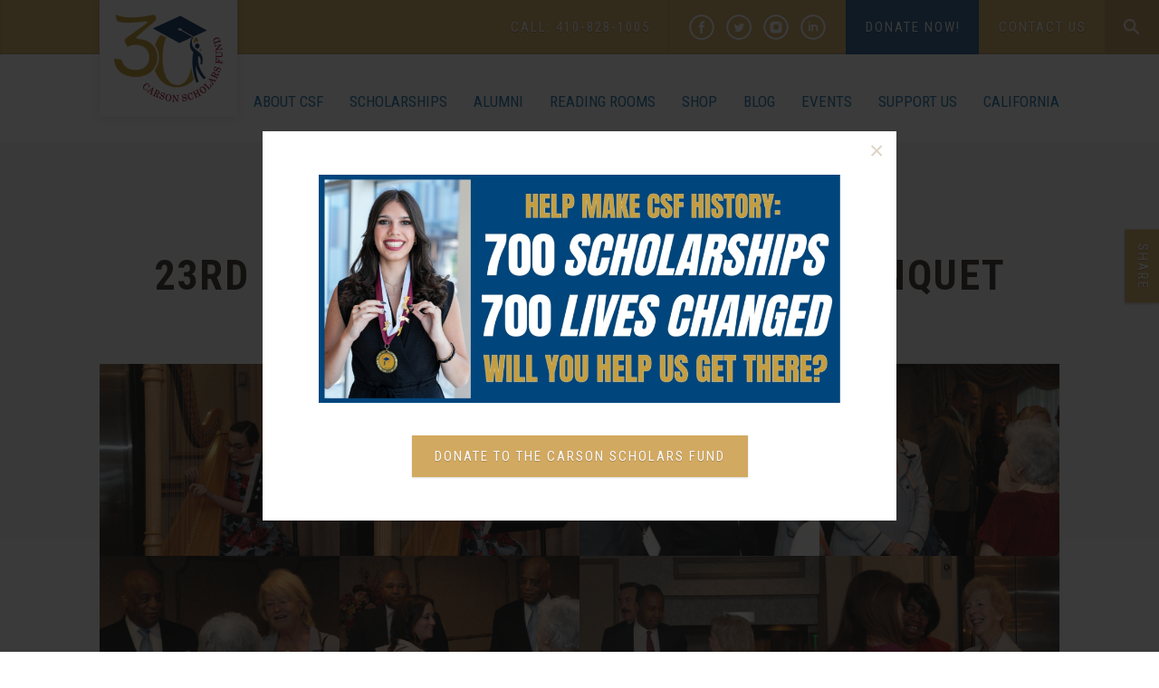

--- FILE ---
content_type: text/html; charset=UTF-8
request_url: https://carsonscholars.org/gallery/2019-maryland-awards-banquet/page/5/
body_size: 16858
content:
<!DOCTYPE html>
<html lang="en-US">
<head>
	<meta charset="UTF-8">
	<meta name="viewport" content="width=device-width, initial-scale=1.0">

	<meta name='robots' content='index, follow, max-image-preview:large, max-snippet:-1, max-video-preview:-1' />

	<!-- This site is optimized with the Yoast SEO Premium plugin v26.8 (Yoast SEO v26.8) - https://yoast.com/product/yoast-seo-premium-wordpress/ -->
	<title>23rd Annual Maryland Awards Banquet - Carson Scholars Fund</title>
	<link rel="canonical" href="https://carsonscholars.org/gallery/2019-maryland-awards-banquet/" />
	<meta property="og:locale" content="en_US" />
	<meta property="og:type" content="article" />
	<meta property="og:title" content="23rd Annual Maryland Awards Banquet" />
	<meta property="og:url" content="https://carsonscholars.org/gallery/2019-maryland-awards-banquet/" />
	<meta property="og:site_name" content="Carson Scholars Fund" />
	<meta property="article:publisher" content="https://www.facebook.com/CarsonScholarsFund/" />
	<meta property="article:modified_time" content="2019-05-07T19:19:47+00:00" />
	<meta property="og:image" content="https://carsonscholars.org/wp-content/uploads/2019/05/Group-1-1-e1560350328341.jpg" />
	<meta property="og:image:width" content="1024" />
	<meta property="og:image:height" content="330" />
	<meta property="og:image:type" content="image/jpeg" />
	<meta name="twitter:card" content="summary_large_image" />
	<meta name="twitter:site" content="@carsonscholars" />
	<script type="application/ld+json" class="yoast-schema-graph">{"@context":"https://schema.org","@graph":[{"@type":"WebPage","@id":"https://carsonscholars.org/gallery/2019-maryland-awards-banquet/","url":"https://carsonscholars.org/gallery/2019-maryland-awards-banquet/","name":"23rd Annual Maryland Awards Banquet - Carson Scholars Fund","isPartOf":{"@id":"https://carsonscholars.org/#website"},"primaryImageOfPage":{"@id":"https://carsonscholars.org/gallery/2019-maryland-awards-banquet/#primaryimage"},"image":{"@id":"https://carsonscholars.org/gallery/2019-maryland-awards-banquet/#primaryimage"},"thumbnailUrl":"https://carsonscholars.org/wp-content/uploads/2019/05/Group-1-1-e1560350328341.jpg","datePublished":"2019-05-07T15:25:07+00:00","dateModified":"2019-05-07T19:19:47+00:00","breadcrumb":{"@id":"https://carsonscholars.org/gallery/2019-maryland-awards-banquet/#breadcrumb"},"inLanguage":"en-US","potentialAction":[{"@type":"ReadAction","target":["https://carsonscholars.org/gallery/2019-maryland-awards-banquet/"]}]},{"@type":"ImageObject","inLanguage":"en-US","@id":"https://carsonscholars.org/gallery/2019-maryland-awards-banquet/#primaryimage","url":"https://carsonscholars.org/wp-content/uploads/2019/05/Group-1-1-e1560350328341.jpg","contentUrl":"https://carsonscholars.org/wp-content/uploads/2019/05/Group-1-1-e1560350328341.jpg","width":1024,"height":330},{"@type":"BreadcrumbList","@id":"https://carsonscholars.org/gallery/2019-maryland-awards-banquet/#breadcrumb","itemListElement":[{"@type":"ListItem","position":1,"name":"Home","item":"https://carsonscholars.org/"},{"@type":"ListItem","position":2,"name":"Galleries"}]},{"@type":"WebSite","@id":"https://carsonscholars.org/#website","url":"https://carsonscholars.org/","name":"Carson Scholars Fund","description":"Discovering Promise... Rewarding Excellence","publisher":{"@id":"https://carsonscholars.org/#organization"},"potentialAction":[{"@type":"SearchAction","target":{"@type":"EntryPoint","urlTemplate":"https://carsonscholars.org/?s={search_term_string}"},"query-input":{"@type":"PropertyValueSpecification","valueRequired":true,"valueName":"search_term_string"}}],"inLanguage":"en-US"},{"@type":"Organization","@id":"https://carsonscholars.org/#organization","name":"Carson Scholars Fund","url":"https://carsonscholars.org/","logo":{"@type":"ImageObject","inLanguage":"en-US","@id":"https://carsonscholars.org/#/schema/logo/image/","url":"https://carsonscholars.org/wp-content/uploads/2016/06/CSF-Logo-Color-HiRes.png","contentUrl":"https://carsonscholars.org/wp-content/uploads/2016/06/CSF-Logo-Color-HiRes.png","width":2000,"height":2469,"caption":"Carson Scholars Fund"},"image":{"@id":"https://carsonscholars.org/#/schema/logo/image/"},"sameAs":["https://www.facebook.com/CarsonScholarsFund/","https://x.com/carsonscholars","https://www.instagram.com/carsonscholarsfund/?hl=en"]}]}</script>
	<!-- / Yoast SEO Premium plugin. -->


<link rel='dns-prefetch' href='//challenges.cloudflare.com' />
<link rel="alternate" type="application/rss+xml" title="Carson Scholars Fund &raquo; Feed" href="https://carsonscholars.org/feed/" />
<link rel="alternate" type="application/rss+xml" title="Carson Scholars Fund &raquo; Comments Feed" href="https://carsonscholars.org/comments/feed/" />
<link rel="alternate" title="oEmbed (JSON)" type="application/json+oembed" href="https://carsonscholars.org/wp-json/oembed/1.0/embed?url=https%3A%2F%2Fcarsonscholars.org%2Fgallery%2F2019-maryland-awards-banquet%2F" />
<link rel="alternate" title="oEmbed (XML)" type="text/xml+oembed" href="https://carsonscholars.org/wp-json/oembed/1.0/embed?url=https%3A%2F%2Fcarsonscholars.org%2Fgallery%2F2019-maryland-awards-banquet%2F&#038;format=xml" />
<style id='wp-img-auto-sizes-contain-inline-css' type='text/css'>
img:is([sizes=auto i],[sizes^="auto," i]){contain-intrinsic-size:3000px 1500px}
/*# sourceURL=wp-img-auto-sizes-contain-inline-css */
</style>
<link rel='stylesheet' id='wc-authorize-net-cim-credit-card-checkout-block-css' href='https://carsonscholars.org/wp-content/plugins/woocommerce-gateway-authorize-net-cim/assets/css/blocks/wc-authorize-net-cim-checkout-block.css?ver=3.10.14' type='text/css' media='all' />
<link rel='stylesheet' id='wc-authorize-net-cim-echeck-checkout-block-css' href='https://carsonscholars.org/wp-content/plugins/woocommerce-gateway-authorize-net-cim/assets/css/blocks/wc-authorize-net-cim-checkout-block.css?ver=3.10.14' type='text/css' media='all' />
<style id='wp-emoji-styles-inline-css' type='text/css'>

	img.wp-smiley, img.emoji {
		display: inline !important;
		border: none !important;
		box-shadow: none !important;
		height: 1em !important;
		width: 1em !important;
		margin: 0 0.07em !important;
		vertical-align: -0.1em !important;
		background: none !important;
		padding: 0 !important;
	}
/*# sourceURL=wp-emoji-styles-inline-css */
</style>
<style id='wp-block-library-inline-css' type='text/css'>
:root{--wp-block-synced-color:#7a00df;--wp-block-synced-color--rgb:122,0,223;--wp-bound-block-color:var(--wp-block-synced-color);--wp-editor-canvas-background:#ddd;--wp-admin-theme-color:#007cba;--wp-admin-theme-color--rgb:0,124,186;--wp-admin-theme-color-darker-10:#006ba1;--wp-admin-theme-color-darker-10--rgb:0,107,160.5;--wp-admin-theme-color-darker-20:#005a87;--wp-admin-theme-color-darker-20--rgb:0,90,135;--wp-admin-border-width-focus:2px}@media (min-resolution:192dpi){:root{--wp-admin-border-width-focus:1.5px}}.wp-element-button{cursor:pointer}:root .has-very-light-gray-background-color{background-color:#eee}:root .has-very-dark-gray-background-color{background-color:#313131}:root .has-very-light-gray-color{color:#eee}:root .has-very-dark-gray-color{color:#313131}:root .has-vivid-green-cyan-to-vivid-cyan-blue-gradient-background{background:linear-gradient(135deg,#00d084,#0693e3)}:root .has-purple-crush-gradient-background{background:linear-gradient(135deg,#34e2e4,#4721fb 50%,#ab1dfe)}:root .has-hazy-dawn-gradient-background{background:linear-gradient(135deg,#faaca8,#dad0ec)}:root .has-subdued-olive-gradient-background{background:linear-gradient(135deg,#fafae1,#67a671)}:root .has-atomic-cream-gradient-background{background:linear-gradient(135deg,#fdd79a,#004a59)}:root .has-nightshade-gradient-background{background:linear-gradient(135deg,#330968,#31cdcf)}:root .has-midnight-gradient-background{background:linear-gradient(135deg,#020381,#2874fc)}:root{--wp--preset--font-size--normal:16px;--wp--preset--font-size--huge:42px}.has-regular-font-size{font-size:1em}.has-larger-font-size{font-size:2.625em}.has-normal-font-size{font-size:var(--wp--preset--font-size--normal)}.has-huge-font-size{font-size:var(--wp--preset--font-size--huge)}.has-text-align-center{text-align:center}.has-text-align-left{text-align:left}.has-text-align-right{text-align:right}.has-fit-text{white-space:nowrap!important}#end-resizable-editor-section{display:none}.aligncenter{clear:both}.items-justified-left{justify-content:flex-start}.items-justified-center{justify-content:center}.items-justified-right{justify-content:flex-end}.items-justified-space-between{justify-content:space-between}.screen-reader-text{border:0;clip-path:inset(50%);height:1px;margin:-1px;overflow:hidden;padding:0;position:absolute;width:1px;word-wrap:normal!important}.screen-reader-text:focus{background-color:#ddd;clip-path:none;color:#444;display:block;font-size:1em;height:auto;left:5px;line-height:normal;padding:15px 23px 14px;text-decoration:none;top:5px;width:auto;z-index:100000}html :where(.has-border-color){border-style:solid}html :where([style*=border-top-color]){border-top-style:solid}html :where([style*=border-right-color]){border-right-style:solid}html :where([style*=border-bottom-color]){border-bottom-style:solid}html :where([style*=border-left-color]){border-left-style:solid}html :where([style*=border-width]){border-style:solid}html :where([style*=border-top-width]){border-top-style:solid}html :where([style*=border-right-width]){border-right-style:solid}html :where([style*=border-bottom-width]){border-bottom-style:solid}html :where([style*=border-left-width]){border-left-style:solid}html :where(img[class*=wp-image-]){height:auto;max-width:100%}:where(figure){margin:0 0 1em}html :where(.is-position-sticky){--wp-admin--admin-bar--position-offset:var(--wp-admin--admin-bar--height,0px)}@media screen and (max-width:600px){html :where(.is-position-sticky){--wp-admin--admin-bar--position-offset:0px}}

/*# sourceURL=wp-block-library-inline-css */
</style><link rel='stylesheet' id='wc-blocks-style-css' href='https://carsonscholars.org/wp-content/plugins/woocommerce/assets/client/blocks/wc-blocks.css?ver=wc-10.4.3' type='text/css' media='all' />
<style id='global-styles-inline-css' type='text/css'>
:root{--wp--preset--aspect-ratio--square: 1;--wp--preset--aspect-ratio--4-3: 4/3;--wp--preset--aspect-ratio--3-4: 3/4;--wp--preset--aspect-ratio--3-2: 3/2;--wp--preset--aspect-ratio--2-3: 2/3;--wp--preset--aspect-ratio--16-9: 16/9;--wp--preset--aspect-ratio--9-16: 9/16;--wp--preset--color--black: #000000;--wp--preset--color--cyan-bluish-gray: #abb8c3;--wp--preset--color--white: #ffffff;--wp--preset--color--pale-pink: #f78da7;--wp--preset--color--vivid-red: #cf2e2e;--wp--preset--color--luminous-vivid-orange: #ff6900;--wp--preset--color--luminous-vivid-amber: #fcb900;--wp--preset--color--light-green-cyan: #7bdcb5;--wp--preset--color--vivid-green-cyan: #00d084;--wp--preset--color--pale-cyan-blue: #8ed1fc;--wp--preset--color--vivid-cyan-blue: #0693e3;--wp--preset--color--vivid-purple: #9b51e0;--wp--preset--gradient--vivid-cyan-blue-to-vivid-purple: linear-gradient(135deg,rgb(6,147,227) 0%,rgb(155,81,224) 100%);--wp--preset--gradient--light-green-cyan-to-vivid-green-cyan: linear-gradient(135deg,rgb(122,220,180) 0%,rgb(0,208,130) 100%);--wp--preset--gradient--luminous-vivid-amber-to-luminous-vivid-orange: linear-gradient(135deg,rgb(252,185,0) 0%,rgb(255,105,0) 100%);--wp--preset--gradient--luminous-vivid-orange-to-vivid-red: linear-gradient(135deg,rgb(255,105,0) 0%,rgb(207,46,46) 100%);--wp--preset--gradient--very-light-gray-to-cyan-bluish-gray: linear-gradient(135deg,rgb(238,238,238) 0%,rgb(169,184,195) 100%);--wp--preset--gradient--cool-to-warm-spectrum: linear-gradient(135deg,rgb(74,234,220) 0%,rgb(151,120,209) 20%,rgb(207,42,186) 40%,rgb(238,44,130) 60%,rgb(251,105,98) 80%,rgb(254,248,76) 100%);--wp--preset--gradient--blush-light-purple: linear-gradient(135deg,rgb(255,206,236) 0%,rgb(152,150,240) 100%);--wp--preset--gradient--blush-bordeaux: linear-gradient(135deg,rgb(254,205,165) 0%,rgb(254,45,45) 50%,rgb(107,0,62) 100%);--wp--preset--gradient--luminous-dusk: linear-gradient(135deg,rgb(255,203,112) 0%,rgb(199,81,192) 50%,rgb(65,88,208) 100%);--wp--preset--gradient--pale-ocean: linear-gradient(135deg,rgb(255,245,203) 0%,rgb(182,227,212) 50%,rgb(51,167,181) 100%);--wp--preset--gradient--electric-grass: linear-gradient(135deg,rgb(202,248,128) 0%,rgb(113,206,126) 100%);--wp--preset--gradient--midnight: linear-gradient(135deg,rgb(2,3,129) 0%,rgb(40,116,252) 100%);--wp--preset--font-size--small: 13px;--wp--preset--font-size--medium: 20px;--wp--preset--font-size--large: 36px;--wp--preset--font-size--x-large: 42px;--wp--preset--spacing--20: 0.44rem;--wp--preset--spacing--30: 0.67rem;--wp--preset--spacing--40: 1rem;--wp--preset--spacing--50: 1.5rem;--wp--preset--spacing--60: 2.25rem;--wp--preset--spacing--70: 3.38rem;--wp--preset--spacing--80: 5.06rem;--wp--preset--shadow--natural: 6px 6px 9px rgba(0, 0, 0, 0.2);--wp--preset--shadow--deep: 12px 12px 50px rgba(0, 0, 0, 0.4);--wp--preset--shadow--sharp: 6px 6px 0px rgba(0, 0, 0, 0.2);--wp--preset--shadow--outlined: 6px 6px 0px -3px rgb(255, 255, 255), 6px 6px rgb(0, 0, 0);--wp--preset--shadow--crisp: 6px 6px 0px rgb(0, 0, 0);}:where(.is-layout-flex){gap: 0.5em;}:where(.is-layout-grid){gap: 0.5em;}body .is-layout-flex{display: flex;}.is-layout-flex{flex-wrap: wrap;align-items: center;}.is-layout-flex > :is(*, div){margin: 0;}body .is-layout-grid{display: grid;}.is-layout-grid > :is(*, div){margin: 0;}:where(.wp-block-columns.is-layout-flex){gap: 2em;}:where(.wp-block-columns.is-layout-grid){gap: 2em;}:where(.wp-block-post-template.is-layout-flex){gap: 1.25em;}:where(.wp-block-post-template.is-layout-grid){gap: 1.25em;}.has-black-color{color: var(--wp--preset--color--black) !important;}.has-cyan-bluish-gray-color{color: var(--wp--preset--color--cyan-bluish-gray) !important;}.has-white-color{color: var(--wp--preset--color--white) !important;}.has-pale-pink-color{color: var(--wp--preset--color--pale-pink) !important;}.has-vivid-red-color{color: var(--wp--preset--color--vivid-red) !important;}.has-luminous-vivid-orange-color{color: var(--wp--preset--color--luminous-vivid-orange) !important;}.has-luminous-vivid-amber-color{color: var(--wp--preset--color--luminous-vivid-amber) !important;}.has-light-green-cyan-color{color: var(--wp--preset--color--light-green-cyan) !important;}.has-vivid-green-cyan-color{color: var(--wp--preset--color--vivid-green-cyan) !important;}.has-pale-cyan-blue-color{color: var(--wp--preset--color--pale-cyan-blue) !important;}.has-vivid-cyan-blue-color{color: var(--wp--preset--color--vivid-cyan-blue) !important;}.has-vivid-purple-color{color: var(--wp--preset--color--vivid-purple) !important;}.has-black-background-color{background-color: var(--wp--preset--color--black) !important;}.has-cyan-bluish-gray-background-color{background-color: var(--wp--preset--color--cyan-bluish-gray) !important;}.has-white-background-color{background-color: var(--wp--preset--color--white) !important;}.has-pale-pink-background-color{background-color: var(--wp--preset--color--pale-pink) !important;}.has-vivid-red-background-color{background-color: var(--wp--preset--color--vivid-red) !important;}.has-luminous-vivid-orange-background-color{background-color: var(--wp--preset--color--luminous-vivid-orange) !important;}.has-luminous-vivid-amber-background-color{background-color: var(--wp--preset--color--luminous-vivid-amber) !important;}.has-light-green-cyan-background-color{background-color: var(--wp--preset--color--light-green-cyan) !important;}.has-vivid-green-cyan-background-color{background-color: var(--wp--preset--color--vivid-green-cyan) !important;}.has-pale-cyan-blue-background-color{background-color: var(--wp--preset--color--pale-cyan-blue) !important;}.has-vivid-cyan-blue-background-color{background-color: var(--wp--preset--color--vivid-cyan-blue) !important;}.has-vivid-purple-background-color{background-color: var(--wp--preset--color--vivid-purple) !important;}.has-black-border-color{border-color: var(--wp--preset--color--black) !important;}.has-cyan-bluish-gray-border-color{border-color: var(--wp--preset--color--cyan-bluish-gray) !important;}.has-white-border-color{border-color: var(--wp--preset--color--white) !important;}.has-pale-pink-border-color{border-color: var(--wp--preset--color--pale-pink) !important;}.has-vivid-red-border-color{border-color: var(--wp--preset--color--vivid-red) !important;}.has-luminous-vivid-orange-border-color{border-color: var(--wp--preset--color--luminous-vivid-orange) !important;}.has-luminous-vivid-amber-border-color{border-color: var(--wp--preset--color--luminous-vivid-amber) !important;}.has-light-green-cyan-border-color{border-color: var(--wp--preset--color--light-green-cyan) !important;}.has-vivid-green-cyan-border-color{border-color: var(--wp--preset--color--vivid-green-cyan) !important;}.has-pale-cyan-blue-border-color{border-color: var(--wp--preset--color--pale-cyan-blue) !important;}.has-vivid-cyan-blue-border-color{border-color: var(--wp--preset--color--vivid-cyan-blue) !important;}.has-vivid-purple-border-color{border-color: var(--wp--preset--color--vivid-purple) !important;}.has-vivid-cyan-blue-to-vivid-purple-gradient-background{background: var(--wp--preset--gradient--vivid-cyan-blue-to-vivid-purple) !important;}.has-light-green-cyan-to-vivid-green-cyan-gradient-background{background: var(--wp--preset--gradient--light-green-cyan-to-vivid-green-cyan) !important;}.has-luminous-vivid-amber-to-luminous-vivid-orange-gradient-background{background: var(--wp--preset--gradient--luminous-vivid-amber-to-luminous-vivid-orange) !important;}.has-luminous-vivid-orange-to-vivid-red-gradient-background{background: var(--wp--preset--gradient--luminous-vivid-orange-to-vivid-red) !important;}.has-very-light-gray-to-cyan-bluish-gray-gradient-background{background: var(--wp--preset--gradient--very-light-gray-to-cyan-bluish-gray) !important;}.has-cool-to-warm-spectrum-gradient-background{background: var(--wp--preset--gradient--cool-to-warm-spectrum) !important;}.has-blush-light-purple-gradient-background{background: var(--wp--preset--gradient--blush-light-purple) !important;}.has-blush-bordeaux-gradient-background{background: var(--wp--preset--gradient--blush-bordeaux) !important;}.has-luminous-dusk-gradient-background{background: var(--wp--preset--gradient--luminous-dusk) !important;}.has-pale-ocean-gradient-background{background: var(--wp--preset--gradient--pale-ocean) !important;}.has-electric-grass-gradient-background{background: var(--wp--preset--gradient--electric-grass) !important;}.has-midnight-gradient-background{background: var(--wp--preset--gradient--midnight) !important;}.has-small-font-size{font-size: var(--wp--preset--font-size--small) !important;}.has-medium-font-size{font-size: var(--wp--preset--font-size--medium) !important;}.has-large-font-size{font-size: var(--wp--preset--font-size--large) !important;}.has-x-large-font-size{font-size: var(--wp--preset--font-size--x-large) !important;}
/*# sourceURL=global-styles-inline-css */
</style>

<style id='classic-theme-styles-inline-css' type='text/css'>
/*! This file is auto-generated */
.wp-block-button__link{color:#fff;background-color:#32373c;border-radius:9999px;box-shadow:none;text-decoration:none;padding:calc(.667em + 2px) calc(1.333em + 2px);font-size:1.125em}.wp-block-file__button{background:#32373c;color:#fff;text-decoration:none}
/*# sourceURL=/wp-includes/css/classic-themes.min.css */
</style>
<link rel='stylesheet' id='contact-form-7-css' href='https://carsonscholars.org/wp-content/plugins/contact-form-7/includes/css/styles.css?ver=6.1.4' type='text/css' media='all' />
<link rel='stylesheet' id='foobox-free-min-css' href='https://carsonscholars.org/wp-content/plugins/foobox-image-lightbox/free/css/foobox.free.min.css?ver=2.7.41' type='text/css' media='all' />
<link rel='stylesheet' id='woocommerce-layout-css' href='https://carsonscholars.org/wp-content/plugins/woocommerce/assets/css/woocommerce-layout.css?ver=10.4.3' type='text/css' media='all' />
<link rel='stylesheet' id='woocommerce-smallscreen-css' href='https://carsonscholars.org/wp-content/plugins/woocommerce/assets/css/woocommerce-smallscreen.css?ver=10.4.3' type='text/css' media='only screen and (max-width: 768px)' />
<link rel='stylesheet' id='woocommerce-general-css' href='https://carsonscholars.org/wp-content/plugins/woocommerce/assets/css/woocommerce.css?ver=10.4.3' type='text/css' media='all' />
<style id='woocommerce-inline-inline-css' type='text/css'>
.woocommerce form .form-row .required { visibility: visible; }
/*# sourceURL=woocommerce-inline-inline-css */
</style>
<link rel='stylesheet' id='wt-woocommerce-gift-cards-css' href='https://carsonscholars.org/wp-content/plugins/wt-gift-cards-woocommerce/public/css/wt-woocommerce-gift-cards-free-public.css?ver=1.2.8' type='text/css' media='all' />
<link rel='stylesheet' id='wt-smart-coupon-for-woo-css' href='https://carsonscholars.org/wp-content/plugins/wt-smart-coupons-for-woocommerce/public/css/wt-smart-coupon-public.css?ver=2.2.7' type='text/css' media='all' />
<link rel='stylesheet' id='csf-style-css' href='https://carsonscholars.org/wp-content/themes/csf/style.css?ver=f1d2221601978e1acdf54167ae829032' type='text/css' media='all' />
<link rel='stylesheet' id='csf-magnific-popup-css' href='https://carsonscholars.org/wp-content/themes/csf/js/magnific-popup/magnific-popup.css?ver=1.0' type='text/css' media='all' />
<link rel='stylesheet' id='csf-dropkick-css' href='https://carsonscholars.org/wp-content/themes/csf/css/dropkick.css?ver=1.0' type='text/css' media='all' />
<link rel='stylesheet' id='csf-colorbox-css' href='https://carsonscholars.org/wp-content/themes/csf/css/colorbox.css?ver=1.0' type='text/css' media='all' />
<link rel='stylesheet' id='csf-bxslider-css' href='https://carsonscholars.org/wp-content/themes/csf/css/jquery.bxslider.css?ver=1.0' type='text/css' media='all' />
<link rel='stylesheet' id='csf-countdown-css' href='https://carsonscholars.org/wp-content/themes/csf/css/jquery.countdown.css?ver=1.0' type='text/css' media='all' />
<link rel='stylesheet' id='csf-normalize-css' href='https://carsonscholars.org/wp-content/themes/csf/css/normalize.css?ver=1.0' type='text/css' media='all' />
<link rel='stylesheet' id='csf-styles-css' href='https://carsonscholars.org/wp-content/themes/csf/css/styles.css?ver=1.18' type='text/css' media='all' />
<link rel='stylesheet' id='csf-wp-css' href='https://carsonscholars.org/wp-content/themes/csf/css/wp.css?ver=1.18' type='text/css' media='all' />
<link rel='stylesheet' id='tec-variables-skeleton-css' href='https://carsonscholars.org/wp-content/plugins/event-tickets/common/build/css/variables-skeleton.css?ver=6.10.2' type='text/css' media='all' />
<link rel='stylesheet' id='tec-variables-full-css' href='https://carsonscholars.org/wp-content/plugins/event-tickets/common/build/css/variables-full.css?ver=6.10.2' type='text/css' media='all' />
<link rel='stylesheet' id='dashicons-css' href='https://carsonscholars.org/wp-includes/css/dashicons.min.css?ver=f1d2221601978e1acdf54167ae829032' type='text/css' media='all' />
<link rel='stylesheet' id='event-tickets-plus-tickets-css-css' href='https://carsonscholars.org/wp-content/plugins/event-tickets-plus/build/css/tickets.css?ver=6.9.1' type='text/css' media='all' />
<link rel='stylesheet' id='tribe-common-skeleton-style-css' href='https://carsonscholars.org/wp-content/plugins/event-tickets/common/build/css/common-skeleton.css?ver=6.10.2' type='text/css' media='all' />
<link rel='stylesheet' id='tribe-common-full-style-css' href='https://carsonscholars.org/wp-content/plugins/event-tickets/common/build/css/common-full.css?ver=6.10.2' type='text/css' media='all' />
<link rel='stylesheet' id='event-tickets-tickets-css-css' href='https://carsonscholars.org/wp-content/plugins/event-tickets/build/css/tickets.css?ver=5.27.4' type='text/css' media='all' />
<link rel='stylesheet' id='event-tickets-tickets-rsvp-css-css' href='https://carsonscholars.org/wp-content/plugins/event-tickets/build/css/rsvp-v1.css?ver=5.27.4' type='text/css' media='all' />
<link rel='stylesheet' id='sv-wc-payment-gateway-payment-form-v5_15_12-css' href='https://carsonscholars.org/wp-content/plugins/woocommerce-gateway-authorize-net-cim/vendor/skyverge/wc-plugin-framework/woocommerce/payment-gateway/assets/css/frontend/sv-wc-payment-gateway-payment-form.min.css?ver=5.15.12' type='text/css' media='all' />
<link rel='stylesheet' id='event-tickets-rsvp-css' href='https://carsonscholars.org/wp-content/plugins/event-tickets/build/css/rsvp.css?ver=5.27.4' type='text/css' media='all' />
<link rel='stylesheet' id='woocommerce-nyp-css' href='https://carsonscholars.org/wp-content/plugins/woocommerce-name-your-price/assets/css/frontend/name-your-price.min.css?ver=3.7.0' type='text/css' media='all' />
<link rel='stylesheet' id='__EPYT__style-css' href='https://carsonscholars.org/wp-content/plugins/youtube-embed-plus/styles/ytprefs.min.css?ver=14.2.4' type='text/css' media='all' />
<style id='__EPYT__style-inline-css' type='text/css'>

                .epyt-gallery-thumb {
                        width: 33.333%;
                }
                
/*# sourceURL=__EPYT__style-inline-css */
</style>
<script type="text/javascript" src="https://carsonscholars.org/wp-includes/js/jquery/jquery.min.js?ver=3.7.1" id="jquery-core-js"></script>
<script type="text/javascript" src="https://carsonscholars.org/wp-includes/js/jquery/jquery-migrate.min.js?ver=3.4.1" id="jquery-migrate-js"></script>
<script type="text/javascript" src="https://carsonscholars.org/wp-content/plugins/woocommerce/assets/js/jquery-blockui/jquery.blockUI.min.js?ver=2.7.0-wc.10.4.3" id="wc-jquery-blockui-js" defer="defer" data-wp-strategy="defer"></script>
<script type="text/javascript" id="wc-add-to-cart-js-extra">
/* <![CDATA[ */
var wc_add_to_cart_params = {"ajax_url":"/wp-admin/admin-ajax.php","wc_ajax_url":"/?wc-ajax=%%endpoint%%","i18n_view_cart":"View cart","cart_url":"https://carsonscholars.org/cart/","is_cart":"","cart_redirect_after_add":"no"};
//# sourceURL=wc-add-to-cart-js-extra
/* ]]> */
</script>
<script type="text/javascript" src="https://carsonscholars.org/wp-content/plugins/woocommerce/assets/js/frontend/add-to-cart.min.js?ver=10.4.3" id="wc-add-to-cart-js" defer="defer" data-wp-strategy="defer"></script>
<script type="text/javascript" src="https://carsonscholars.org/wp-content/plugins/woocommerce/assets/js/js-cookie/js.cookie.min.js?ver=2.1.4-wc.10.4.3" id="wc-js-cookie-js" defer="defer" data-wp-strategy="defer"></script>
<script type="text/javascript" id="woocommerce-js-extra">
/* <![CDATA[ */
var woocommerce_params = {"ajax_url":"/wp-admin/admin-ajax.php","wc_ajax_url":"/?wc-ajax=%%endpoint%%","i18n_password_show":"Show password","i18n_password_hide":"Hide password"};
//# sourceURL=woocommerce-js-extra
/* ]]> */
</script>
<script type="text/javascript" src="https://carsonscholars.org/wp-content/plugins/woocommerce/assets/js/frontend/woocommerce.min.js?ver=10.4.3" id="woocommerce-js" defer="defer" data-wp-strategy="defer"></script>
<script type="text/javascript" id="wt-woocommerce-gift-cards-js-extra">
/* <![CDATA[ */
var wt_gc_params = {"ajax_url":"https://carsonscholars.org/wp-admin/admin-ajax.php","nonce":"829ab3c297","msgs":{"is_required":"is required","copied":"Copied!","error":"Error","loading":"Loading...","please_wait":"Please wait...","ajax_error":"An error occurred, please try again."}};
//# sourceURL=wt-woocommerce-gift-cards-js-extra
/* ]]> */
</script>
<script type="text/javascript" src="https://carsonscholars.org/wp-content/plugins/wt-gift-cards-woocommerce/public/js/wt-woocommerce-gift-cards-free-public.js?ver=1.2.8" id="wt-woocommerce-gift-cards-js"></script>
<script type="text/javascript" id="wt-smart-coupon-for-woo-js-extra">
/* <![CDATA[ */
var WTSmartCouponOBJ = {"ajaxurl":"https://carsonscholars.org/wp-admin/admin-ajax.php","wc_ajax_url":"https://carsonscholars.org/?wc-ajax=","nonces":{"public":"af9e3212a4","apply_coupon":"68a3e6362e"},"labels":{"please_wait":"Please wait...","choose_variation":"Please choose a variation","error":"Error !!!"},"shipping_method":[],"payment_method":"","is_cart":""};
//# sourceURL=wt-smart-coupon-for-woo-js-extra
/* ]]> */
</script>
<script type="text/javascript" src="https://carsonscholars.org/wp-content/plugins/wt-smart-coupons-for-woocommerce/public/js/wt-smart-coupon-public.js?ver=2.2.7" id="wt-smart-coupon-for-woo-js"></script>
<script type="text/javascript" id="foobox-free-min-js-before">
/* <![CDATA[ */
/* Run FooBox FREE (v2.7.41) */
var FOOBOX = window.FOOBOX = {
	ready: true,
	disableOthers: false,
	o: {wordpress: { enabled: true }, countMessage:'image %index of %total', captions: { dataTitle: ["captionTitle","title"], dataDesc: ["captionDesc","description"] }, rel: '', excludes:'.fbx-link,.nofoobox,.nolightbox,a[href*="pinterest.com/pin/create/button/"]', affiliate : { enabled: false }},
	selectors: [
		".foogallery-container.foogallery-lightbox-foobox", ".foogallery-container.foogallery-lightbox-foobox-free", ".gallery", ".wp-block-gallery", ".wp-caption", ".wp-block-image", "a:has(img[class*=wp-image-])", ".foobox"
	],
	pre: function( $ ){
		// Custom JavaScript (Pre)
		
	},
	post: function( $ ){
		// Custom JavaScript (Post)
		
		// Custom Captions Code
		
	},
	custom: function( $ ){
		// Custom Extra JS
		
	}
};
//# sourceURL=foobox-free-min-js-before
/* ]]> */
</script>
<script type="text/javascript" src="https://carsonscholars.org/wp-content/plugins/foobox-image-lightbox/free/js/foobox.free.min.js?ver=2.7.41" id="foobox-free-min-js"></script>
<script type="text/javascript" id="__ytprefs__-js-extra">
/* <![CDATA[ */
var _EPYT_ = {"ajaxurl":"https://carsonscholars.org/wp-admin/admin-ajax.php","security":"6e2d1ca60b","gallery_scrolloffset":"20","eppathtoscripts":"https://carsonscholars.org/wp-content/plugins/youtube-embed-plus/scripts/","eppath":"https://carsonscholars.org/wp-content/plugins/youtube-embed-plus/","epresponsiveselector":"[\"iframe.__youtube_prefs__\",\"iframe[src*='youtube.com']\",\"iframe[src*='youtube-nocookie.com']\",\"iframe[data-ep-src*='youtube.com']\",\"iframe[data-ep-src*='youtube-nocookie.com']\",\"iframe[data-ep-gallerysrc*='youtube.com']\"]","epdovol":"1","version":"14.2.4","evselector":"iframe.__youtube_prefs__[src], iframe[src*=\"youtube.com/embed/\"], iframe[src*=\"youtube-nocookie.com/embed/\"]","ajax_compat":"","maxres_facade":"eager","ytapi_load":"light","pause_others":"","stopMobileBuffer":"1","facade_mode":"1","not_live_on_channel":""};
//# sourceURL=__ytprefs__-js-extra
/* ]]> */
</script>
<script type="text/javascript" src="https://carsonscholars.org/wp-content/plugins/youtube-embed-plus/scripts/ytprefs.min.js?ver=14.2.4" id="__ytprefs__-js"></script>
<link rel="https://api.w.org/" href="https://carsonscholars.org/wp-json/" /><link rel="EditURI" type="application/rsd+xml" title="RSD" href="https://carsonscholars.org/xmlrpc.php?rsd" />

<link rel='shortlink' href='https://carsonscholars.org/?p=27112' />
<meta name="et-api-version" content="v1"><meta name="et-api-origin" content="https://carsonscholars.org"><link rel="https://theeventscalendar.com/" href="https://carsonscholars.org/wp-json/tribe/tickets/v1/" />	<noscript><style>.woocommerce-product-gallery{ opacity: 1 !important; }</style></noscript>
	<link rel="icon" href="https://carsonscholars.org/wp-content/uploads/cache/2023/10/cropped-Untitled-design-8/1833202778.png" sizes="32x32" />
<link rel="icon" href="https://carsonscholars.org/wp-content/uploads/cache/2023/10/cropped-Untitled-design-8/3445399471.png" sizes="192x192" />
<link rel="apple-touch-icon" href="https://carsonscholars.org/wp-content/uploads/cache/2023/10/cropped-Untitled-design-8/4226068822.png" />
<meta name="msapplication-TileImage" content="https://carsonscholars.org/wp-content/uploads/cache/2023/10/cropped-Untitled-design-8/3957815998.png" />
		<style type="text/css" id="wp-custom-css">
			define('DISALLOW_FILE_EDIT', false);
		</style>
		
	<!-- Global site tag (gtag.js) - Google Analytics -->
	<script async src="https://www.googletagmanager.com/gtag/js?id=UA-7307425-1"></script>
	<script>
	window.dataLayer = window.dataLayer || [];
	function gtag(){dataLayer.push(arguments);}
	gtag('js', new Date());
	gtag('config', 'UA-7307425-1');
	</script>

	<!--[if lt IE 9]>
		<script src="https://carsonscholars.org/wp-content/themes/csf/js/html5shiv-printshiv.js" media="all"></script>
	<![endif]-->
	<script src="https://carsonscholars.org/wp-content/themes/csf/js/css-browser-selector.js" media="all"></script>

	<link rel="profile" href="http://gmpg.org/xfn/11">
	<link rel="pingback" href="https://carsonscholars.org/xmlrpc.php">
	<link rel="shortcut icon" href="https://carsonscholars.org/wp-content/themes/csf/images/favicon.ico">

	<script src='https://www.google.com/recaptcha/api.js'></script>
</head>

<body class="paged wp-singular csf_gallery-template-default single single-csf_gallery postid-27112 paged-5 single-paged-5 wp-theme-csf theme-csf woocommerce-no-js tribe-no-js tribe-theme-csf">
	<header>
		<div class="container">

			


			<div class="top-header">
				<a href="https://carsonscholars.org/" class="logo"><img src="https://carsonscholars.org/wp-content/themes/csf/images/csf-logo4.png" alt="Carson Scholars Fund"></a>

				<div class="b-menu">
					<a href="#" class="js-menu-button menu-switch tablet-hide desktop-hide">Menu</a>

					<div class="b-quick-search">
						<a href="#" class="js-quick-search-button quick-search-button">Search</a>
					</div>



					


					<ul class="b-top-menu mobile-hide">
													<li><a href="https://carsonscholars.org/donate-to-the-carson-scholars-fund/" class="special-link">DONATE NOW!</a></li>
						
													<li class="tablet-hide"><a href="https://carsonscholars.org/contact-us/">CONTACT US</a></li>
											</ul>

					<ul class="b-social-network mobile-hide">
							<li><a href="https://www.facebook.com/CarsonScholarsFund" target="_blank" rel="noreferrer" class="fb-link">Facebook</a></li>

	<li><a href="https://twitter.com/carsonscholars" target="_blank" rel="noreferrer" class="tw-link">Twitter</a></li>

	<li><a href="https://www.instagram.com/carsonscholarsfund" target="_blank" rel="noreferrer" class="ig-link">Instagram</a></li>

	<li><a href="https://www.linkedin.com/company/2366945?trk=tyah&trkInfo=clickedVertical%3Acompany%2CclickedEntityId%3A2366945%2Cidx%3A1-1-1%2CtarId%3A1443120315853%2Ctas%3Acarson%20scholars" target="_blank" rel="noreferrer" class="in-link">LinkedIn</a></li>
					</ul>



					<!--
					<div class="js-language b-language mobile-hide tablet-hide">
						<a href="#" class="js-language-button title">ENG</a>

						<ul class="js-language-list">
							<li><a href="#">ITA</a></li>
							<li class="active"><a href="#">ENG</a></li>
							<li><a href="#">ABC</a></li>
						</ul>
					</div>
					-->



											<div class="b-quick-contact"><a href="tel:410-828-1005">CALL: 410-828-1005</a></div>
									</div>
			</div>



			<div class="b-quick-search-form js-quick-search-form">
				<form role="search" name="frm-quick-search" method="get" action="https://carsonscholars.org/">
					<input type="text" name="s" value="" placeholder="Enter your search here and hit enter">
					<input type="submit" value="Search">
				</form>
			</div>



			<nav>
				<ul id="menu-primary" class="menu"><li id="menu-item-1178" class="menu-item menu-item-type-custom menu-item-object-custom menu-item-has-children menu-item-1178"><a href="/about-csf/our-impact/">About CSF</a>
<ul class="sub-menu">
	<li id="menu-item-161" class="menu-item menu-item-type-post_type menu-item-object-page menu-item-161"><a href="https://carsonscholars.org/about-csf/our-impact/">Our Impact</a></li>
	<li id="menu-item-757" class="menu-item menu-item-type-post_type menu-item-object-page menu-item-757"><a href="https://carsonscholars.org/our-people/">Our People</a></li>
	<li id="menu-item-821" class="menu-item menu-item-type-post_type menu-item-object-page menu-item-821"><a href="https://carsonscholars.org/about-csf/publications/">Publications</a></li>
	<li id="menu-item-1143" class="menu-item menu-item-type-post_type menu-item-object-page menu-item-1143"><a href="https://carsonscholars.org/about-csf/dr-carson/">Dr. Carson</a></li>
	<li id="menu-item-39" class="menu-item menu-item-type-post_type menu-item-object-page menu-item-39"><a href="https://carsonscholars.org/galleries/">Photo Galleries</a></li>
	<li id="menu-item-2311" class="menu-item menu-item-type-post_type menu-item-object-page menu-item-has-children menu-item-2311"><a href="https://carsonscholars.org/about-csf/media/">Media</a>
	<ul class="sub-menu">
		<li id="menu-item-14723" class="menu-item menu-item-type-post_type menu-item-object-page menu-item-14723"><a href="https://carsonscholars.org/events/awards-banquet-honorees/">Awards Banquet Honorees</a></li>
	</ul>
</li>
	<li id="menu-item-38" class="menu-item menu-item-type-post_type menu-item-object-page menu-item-38"><a href="https://carsonscholars.org/faq/">FAQ</a></li>
	<li id="menu-item-28945" class="menu-item menu-item-type-post_type menu-item-object-page menu-item-28945"><a href="https://carsonscholars.org/careers/">Careers</a></li>
	<li id="menu-item-187" class="menu-item menu-item-type-post_type menu-item-object-page menu-item-has-children menu-item-187"><a href="https://carsonscholars.org/about-csf/chapters/">Chapters</a>
	<ul class="sub-menu">
		<li id="menu-item-188" class="menu-item menu-item-type-post_type menu-item-object-page menu-item-188"><a href="https://carsonscholars.org/about-csf/chapters/maryland/">Maryland</a></li>
		<li id="menu-item-749" class="menu-item menu-item-type-post_type menu-item-object-page menu-item-749"><a href="https://carsonscholars.org/about-csf/chapters/pittsburgh/">Pittsburgh</a></li>
		<li id="menu-item-751" class="menu-item menu-item-type-post_type menu-item-object-page menu-item-751"><a href="https://carsonscholars.org/about-csf/chapters/palm-beach-county/">Palm Beach County/Florida</a></li>
		<li id="menu-item-752" class="menu-item menu-item-type-post_type menu-item-object-page menu-item-752"><a href="https://carsonscholars.org/about-csf/chapters/lee-countyflorida/">Lee County/Florida</a></li>
		<li id="menu-item-1179" class="menu-item menu-item-type-post_type menu-item-object-page menu-item-1179"><a href="https://carsonscholars.org/about-csf/chapters/californiawest-coast/">California/West Coast</a></li>
		<li id="menu-item-1180" class="menu-item menu-item-type-post_type menu-item-object-page menu-item-1180"><a href="https://carsonscholars.org/about-csf/chapters/chattanooga/">Chattanooga</a></li>
	</ul>
</li>
</ul>
</li>
<li id="menu-item-978" class="menu-item menu-item-type-post_type menu-item-object-page menu-item-has-children menu-item-978"><a href="https://carsonscholars.org/scholarships/">Scholarships</a>
<ul class="sub-menu">
	<li id="menu-item-37038" class="menu-item menu-item-type-post_type menu-item-object-page menu-item-37038"><a href="https://carsonscholars.org/the-carson-scholars-fund-scholarship-program/">Our Impact</a></li>
	<li id="menu-item-1177" class="menu-item menu-item-type-custom menu-item-object-custom menu-item-1177"><a href="/scholarships/">About Our Scholarships</a></li>
	<li id="menu-item-1169" class="menu-item menu-item-type-custom menu-item-object-custom menu-item-has-children menu-item-1169"><a href="/scholarships/prospective-scholars/">Program Information</a>
	<ul class="sub-menu">
		<li id="menu-item-1036" class="menu-item menu-item-type-post_type menu-item-object-page menu-item-1036"><a href="https://carsonscholars.org/scholarships/prospective-scholars/">Prospective Scholars</a></li>
		<li id="menu-item-979" class="menu-item menu-item-type-post_type menu-item-object-page menu-item-979"><a href="https://carsonscholars.org/scholarships/current-scholars/">Current Scholars</a></li>
		<li id="menu-item-1005" class="menu-item menu-item-type-post_type menu-item-object-page menu-item-1005"><a href="https://carsonscholars.org/scholarships/educators/">Educators</a></li>
		<li id="menu-item-1034" class="menu-item menu-item-type-post_type menu-item-object-page menu-item-1034"><a href="https://carsonscholars.org/scholarships/supporters/">Supporters</a></li>
		<li id="menu-item-14357" class="menu-item menu-item-type-post_type menu-item-object-page menu-item-14357"><a href="https://carsonscholars.org/scholarships/scholarship-payout-information/">Scholarship Payout Information</a></li>
	</ul>
</li>
	<li id="menu-item-1122" class="menu-item menu-item-type-post_type menu-item-object-page menu-item-1122"><a href="https://carsonscholars.org/scholarships/important-dates-and-deadlines/">Important Dates and Deadlines</a></li>
	<li id="menu-item-833" class="menu-item menu-item-type-post_type menu-item-object-page menu-item-833"><a href="https://carsonscholars.org/scholarships/scholarship-application-request/">Application Information Request</a></li>
</ul>
</li>
<li id="menu-item-45035" class="menu-item menu-item-type-custom menu-item-object-custom menu-item-has-children menu-item-45035"><a href="/scholarships/scholar-alumni/">Alumni</a>
<ul class="sub-menu">
	<li id="menu-item-62081" class="menu-item menu-item-type-post_type menu-item-object-page menu-item-62081"><a href="https://carsonscholars.org/30for30/">30 Years, 30 Scholars</a></li>
	<li id="menu-item-1035" class="menu-item menu-item-type-post_type menu-item-object-page menu-item-1035"><a href="https://carsonscholars.org/scholarships/scholar-alumni/">Scholar Alumni</a></li>
	<li id="menu-item-62007" class="menu-item menu-item-type-post_type menu-item-object-page menu-item-62007"><a href="https://carsonscholars.org/alumni-honor-roll/">Alumni Honor Roll</a></li>
	<li id="menu-item-45033" class="menu-item menu-item-type-post_type menu-item-object-page menu-item-has-children menu-item-45033"><a href="https://carsonscholars.org/hall-of-fame/">Hall of Fame</a>
	<ul class="sub-menu">
		<li id="menu-item-4775" class="menu-item menu-item-type-post_type menu-item-object-page menu-item-4775"><a href="https://carsonscholars.org/scholarships/hall-of-fame-members/">Hall of Fame Members</a></li>
	</ul>
</li>
	<li id="menu-item-43504" class="menu-item menu-item-type-post_type menu-item-object-page menu-item-has-children menu-item-43504"><a href="https://carsonscholars.org/pattersonhbcu/">Patterson HBCU Scholarship</a>
	<ul class="sub-menu">
		<li id="menu-item-60883" class="menu-item menu-item-type-post_type menu-item-object-page menu-item-60883"><a href="https://carsonscholars.org/patterson-hbcu-scholarship-recipients/">Patterson HBCU Scholarship Recipients</a></li>
	</ul>
</li>
</ul>
</li>
<li id="menu-item-1196" class="menu-item menu-item-type-post_type menu-item-object-page menu-item-has-children menu-item-1196"><a href="https://carsonscholars.org/reading-rooms/">Reading Rooms</a>
<ul class="sub-menu">
	<li id="menu-item-28923" class="menu-item menu-item-type-post_type menu-item-object-page menu-item-28923"><a href="https://carsonscholars.org/our-impact/">Our Impact</a></li>
	<li id="menu-item-1199" class="menu-item menu-item-type-custom menu-item-object-custom menu-item-1199"><a href="/reading-rooms">About Our Reading Rooms</a></li>
	<li id="menu-item-10061" class="menu-item menu-item-type-post_type menu-item-object-page menu-item-10061"><a href="https://carsonscholars.org/reading-rooms-openings/building-reading-room/">Building a Reading Room</a></li>
	<li id="menu-item-33419" class="menu-item menu-item-type-post_type menu-item-object-page menu-item-33419"><a href="https://carsonscholars.org/apply-for-a-reading-room/">Apply For a Reading Room</a></li>
	<li id="menu-item-15443" class="menu-item menu-item-type-post_type menu-item-object-page menu-item-15443"><a href="https://carsonscholars.org/reading-rooms/our-locations-2/">Our Locations</a></li>
	<li id="menu-item-44838" class="menu-item menu-item-type-post_type menu-item-object-page menu-item-44838"><a href="https://carsonscholars.org/national-day-of-reading/">National Day of Reading</a></li>
	<li id="menu-item-1200" class="menu-item menu-item-type-post_type menu-item-object-page menu-item-1200"><a href="https://carsonscholars.org/reading-rooms/our-supporters/">Our Supporters</a></li>
</ul>
</li>
<li id="menu-item-1202" class="menu-item menu-item-type-custom menu-item-object-custom menu-item-1202"><a href="/shop">Shop</a></li>
<li id="menu-item-42" class="menu-item menu-item-type-post_type menu-item-object-page current_page_parent menu-item-42"><a href="https://carsonscholars.org/blog/">Blog</a></li>
<li id="menu-item-40" class="menu-item menu-item-type-post_type menu-item-object-page menu-item-40"><a href="https://carsonscholars.org/events/">Events</a></li>
<li id="menu-item-3806" class="menu-item menu-item-type-post_type menu-item-object-page menu-item-has-children menu-item-3806"><a href="https://carsonscholars.org/support-us/">Support Us</a>
<ul class="sub-menu">
	<li id="menu-item-28926" class="menu-item menu-item-type-custom menu-item-object-custom menu-item-28926"><a href="https://carsonscholars.org/product/donation/">Donate Now</a></li>
	<li id="menu-item-3812" class="menu-item menu-item-type-post_type menu-item-object-page menu-item-3812"><a href="https://carsonscholars.org/support-us/volunteer/">Volunteer</a></li>
	<li id="menu-item-3828" class="menu-item menu-item-type-post_type menu-item-object-page menu-item-3828"><a href="https://carsonscholars.org/support-us/bring-the-fund-to-your-area/">Bring the Fund to Your Area</a></li>
	<li id="menu-item-3829" class="menu-item menu-item-type-post_type menu-item-object-page menu-item-3829"><a href="https://carsonscholars.org/support-us/sponsor-a-reading-room/">Sponsor a Reading Room</a></li>
	<li id="menu-item-3830" class="menu-item menu-item-type-post_type menu-item-object-page menu-item-3830"><a href="https://carsonscholars.org/support-us/sponsor-a-scholarship/">Sponsor a Scholarship</a></li>
</ul>
</li>
<li id="menu-item-15041" class="menu-item menu-item-type-post_type menu-item-object-page menu-item-has-children menu-item-15041"><a href="https://carsonscholars.org/california-expansion/">California</a>
<ul class="sub-menu">
	<li id="menu-item-14807" class="menu-item menu-item-type-post_type menu-item-object-page menu-item-14807"><a href="https://carsonscholars.org/support-us/gagon/">The Gagon Legacy</a></li>
</ul>
</li>
</ul>
									<div class="b-donate-mini tablet-hide desktop-hide">
						<a href="https://carsonscholars.org/donate-to-the-carson-scholars-fund/" class="button donate-button">DONATE NOW!</a>
					</div>
				
				<div class="b-social-network-mini tablet-hide desktop-hide">
					<ul class="b-social-network">
							<li><a href="https://www.facebook.com/CarsonScholarsFund" target="_blank" rel="noreferrer" class="fb-link">Facebook</a></li>

	<li><a href="https://twitter.com/carsonscholars" target="_blank" rel="noreferrer" class="tw-link">Twitter</a></li>

	<li><a href="https://www.instagram.com/carsonscholarsfund" target="_blank" rel="noreferrer" class="ig-link">Instagram</a></li>

	<li><a href="https://www.linkedin.com/company/2366945?trk=tyah&trkInfo=clickedVertical%3Acompany%2CclickedEntityId%3A2366945%2Cidx%3A1-1-1%2CtarId%3A1443120315853%2Ctas%3Acarson%20scholars" target="_blank" rel="noreferrer" class="in-link">LinkedIn</a></li>
					</ul>
				</div>
			</nav>
		</div>
	</header>




	<div class="content">
		<div class="section b-inner b-gallery-detail">
			<div class="container">
				<div class="b-head">

											<h4><a href="https://carsonscholars.org/galleries/">View Other Galleries</a></h4>
					
					<h1>23rd Annual Maryland Awards Banquet</h1>
				</div>



				
					
						<ul class="b-photo-list">

							
								<li>
									<a class="js-image-zoom" href="https://carsonscholars.org/wp-content/uploads/cache/2019/05/CSC_5072/1595436185.jpg" title="">
										<img src="https://carsonscholars.org/wp-content/uploads/cache/2019/05/CSC_5072/1451500217.jpg" alt="">
									</a>
								</li>

							
								<li>
									<a class="js-image-zoom" href="https://carsonscholars.org/wp-content/uploads/cache/2019/05/CSC_5073/2477943815.jpg" title="">
										<img src="https://carsonscholars.org/wp-content/uploads/cache/2019/05/CSC_5073/2586714663.jpg" alt="">
									</a>
								</li>

							
								<li>
									<a class="js-image-zoom" href="https://carsonscholars.org/wp-content/uploads/cache/2019/05/CSC_5074/2574738718.jpg" title="">
										<img src="https://carsonscholars.org/wp-content/uploads/cache/2019/05/CSC_5074/2431331134.jpg" alt="">
									</a>
								</li>

							
								<li>
									<a class="js-image-zoom" href="https://carsonscholars.org/wp-content/uploads/cache/2019/05/CSC_5075/1440572800.jpg" title="">
										<img src="https://carsonscholars.org/wp-content/uploads/cache/2019/05/CSC_5075/1547774880.jpg" alt="">
									</a>
								</li>

							
								<li>
									<a class="js-image-zoom" href="https://carsonscholars.org/wp-content/uploads/cache/2019/05/CSC_5076/3679609443.jpg" title="">
										<img src="https://carsonscholars.org/wp-content/uploads/cache/2019/05/CSC_5076/3536727107.jpg" alt="">
									</a>
								</li>

							
								<li>
									<a class="js-image-zoom" href="https://carsonscholars.org/wp-content/uploads/cache/2019/05/CSC_5077/402154237.jpg" title="">
										<img src="https://carsonscholars.org/wp-content/uploads/cache/2019/05/CSC_5077/509881565.jpg" alt="">
									</a>
								</li>

							
								<li>
									<a class="js-image-zoom" href="https://carsonscholars.org/wp-content/uploads/cache/2019/05/CSC_5078/3470291025.jpg" title="">
										<img src="https://carsonscholars.org/wp-content/uploads/cache/2019/05/CSC_5078/3343138417.jpg" alt="">
									</a>
								</li>

							
								<li>
									<a class="js-image-zoom" href="https://carsonscholars.org/wp-content/uploads/cache/2019/05/CSC_5079/41054415.jpg" title="">
										<img src="https://carsonscholars.org/wp-content/uploads/cache/2019/05/CSC_5079/200163055.jpg" alt="">
									</a>
								</li>

							
								<li>
									<a class="js-image-zoom" href="https://carsonscholars.org/wp-content/uploads/cache/2019/05/CSC_5080/3263472693.jpg" title="">
										<img src="https://carsonscholars.org/wp-content/uploads/cache/2019/05/CSC_5080/3407407637.jpg" alt="">
									</a>
								</li>

							
								<li>
									<a class="js-image-zoom" href="https://carsonscholars.org/wp-content/uploads/cache/2019/05/CSC_5082/2158076744.jpg" title="">
										<img src="https://carsonscholars.org/wp-content/uploads/cache/2019/05/CSC_5082/2302537064.jpg" alt="">
									</a>
								</li>

							
								<li>
									<a class="js-image-zoom" href="https://carsonscholars.org/wp-content/uploads/cache/2019/05/CSC_5083/1275831254.jpg" title="">
										<img src="https://carsonscholars.org/wp-content/uploads/cache/2019/05/CSC_5083/1167584758.jpg" alt="">
									</a>
								</li>

							
								<li>
									<a class="js-image-zoom" href="https://carsonscholars.org/wp-content/uploads/cache/2019/05/CSC_5084/1187949263.jpg" title="">
										<img src="https://carsonscholars.org/wp-content/uploads/cache/2019/05/CSC_5084/1330832623.jpg" alt="">
									</a>
								</li>

							
						</ul>

						<div class="b-paging"><a href="https://carsonscholars.org/gallery/2019-maryland-awards-banquet/page/4/" class="prev-page">Previous</a><div class="paging"><a href="https://carsonscholars.org/gallery/2019-maryland-awards-banquet/page/3/" class="mobile-hide">3</a><a href="https://carsonscholars.org/gallery/2019-maryland-awards-banquet/page/4/">4</a><a href="https://carsonscholars.org/gallery/2019-maryland-awards-banquet/page/5/" class="active">5</a><a href="https://carsonscholars.org/gallery/2019-maryland-awards-banquet/page/6/">6</a><a href="https://carsonscholars.org/gallery/2019-maryland-awards-banquet/page/7/" class="mobile-hide">7</a></div><a href="https://carsonscholars.org/gallery/2019-maryland-awards-banquet/page/6/" class="next-page">Next</a></div>
				
			</div>
		</div>
	</div>




	<footer>
		<div class="container">
			<div class="b-col-1">
				<ul id="menu-footer" class="b-footer-menu"><li id="menu-item-3974" class="menu-item menu-item-type-post_type menu-item-object-page menu-item-3974"><a href="https://carsonscholars.org/about-csf/our-impact/">About CSF</a></li>
<li id="menu-item-975" class="menu-item menu-item-type-post_type menu-item-object-page menu-item-975"><a href="https://carsonscholars.org/scholarships/">Scholarships</a></li>
<li id="menu-item-3972" class="menu-item menu-item-type-post_type menu-item-object-page menu-item-3972"><a href="https://carsonscholars.org/reading-rooms/">Reading Rooms</a></li>
<li id="menu-item-49" class="menu-item menu-item-type-post_type menu-item-object-page menu-item-49"><a href="https://carsonscholars.org/faq/">FAQ</a></li>
<li id="menu-item-3973" class="menu-item menu-item-type-post_type menu-item-object-page menu-item-3973"><a href="https://carsonscholars.org/shop/">Shop</a></li>
<li id="menu-item-53" class="menu-item menu-item-type-post_type menu-item-object-page current_page_parent menu-item-53"><a href="https://carsonscholars.org/blog/">Blog</a></li>
<li id="menu-item-51" class="menu-item menu-item-type-post_type menu-item-object-page menu-item-51"><a href="https://carsonscholars.org/events/">Events</a></li>
<li id="menu-item-47" class="menu-item menu-item-type-post_type menu-item-object-page menu-item-47"><a href="https://carsonscholars.org/contact-us/">Contact Us</a></li>
</ul>			</div>



			<div class="b-col-2">

				
									<div class="b-address">
						<address>215 Washington Ave.<br />
Suite 250<br />
Towson, MD 21204<br />
Phone: (410) 828-1005<br />
Fax: (410) 828-1007</address>
					</div>
							</div>



			<div class="b-col-3">
									<div class="b-footer-donate">
						<h4 class="is-white has-top-line">Make a Donation to the Carson Scholars Fund</h4>
						<a href="https://carsonscholars.org/donate-to-the-carson-scholars-fund/" class="button">DONATE NOW</a>
					</div>
							</div>



			<div class="b-col-4">
				<ul class="b-social-network at-footer">
						<li><a href="https://www.facebook.com/CarsonScholarsFund" target="_blank" rel="noreferrer" class="fb-link">Facebook</a></li>

	<li><a href="https://twitter.com/carsonscholars" target="_blank" rel="noreferrer" class="tw-link">Twitter</a></li>

	<li><a href="https://www.instagram.com/carsonscholarsfund" target="_blank" rel="noreferrer" class="ig-link">Instagram</a></li>

	<li><a href="https://www.linkedin.com/company/2366945?trk=tyah&trkInfo=clickedVertical%3Acompany%2CclickedEntityId%3A2366945%2Cidx%3A1-1-1%2CtarId%3A1443120315853%2Ctas%3Acarson%20scholars" target="_blank" rel="noreferrer" class="in-link">LinkedIn</a></li>
				</ul>

				<p class="copyright is-small">&copy; 2026<br>Carson Scholars Fund.<br>All Rights Reserved.<br>Site by August<br>Interactive.</p>
			</div>
		</div>
	</footer>



	<script type="speculationrules">
{"prefetch":[{"source":"document","where":{"and":[{"href_matches":"/*"},{"not":{"href_matches":["/wp-*.php","/wp-admin/*","/wp-content/uploads/*","/wp-content/*","/wp-content/plugins/*","/wp-content/themes/csf/*","/*\\?(.+)"]}},{"not":{"selector_matches":"a[rel~=\"nofollow\"]"}},{"not":{"selector_matches":".no-prefetch, .no-prefetch a"}}]},"eagerness":"conservative"}]}
</script>
		<script>
		( function ( body ) {
			'use strict';
			body.className = body.className.replace( /\btribe-no-js\b/, 'tribe-js' );
		} )( document.body );
		</script>
		<script type="text/javascript">jQuery(function($){		function load_authorize_net_cim_credit_card_payment_form_handler() {
			window.wc_authorize_net_cim_credit_card_payment_form_handler = new WC_Authorize_Net_Payment_Form_Handler( {"plugin_id":"authorize_net_cim","id":"authorize_net_cim_credit_card","id_dasherized":"authorize-net-cim-credit-card","type":"credit-card","csc_required":true,"csc_required_for_tokens":false,"logging_enabled":false,"lightbox_enabled":false,"login_id":"carsonscholars04","client_key":"4q92n4URM6FeEW44P72w7a4fDcEvarVQ8cNU24st9bajCZGeL7Xsp2M6uSD7fS5Y","general_error":"An error occurred, please try again or try an alternate form of payment.","ajax_url":"https:\/\/carsonscholars.org\/wp-admin\/admin-ajax.php","ajax_log_nonce":"8b105e7bdd","enabled_card_types":["visa","mastercard","amex","discover","dinersclub","jcb"]} );window.jQuery( document.body ).trigger( "update_checkout" );		}

		try {

			if ( 'undefined' !== typeof WC_Authorize_Net_Payment_Form_Handler ) {
				load_authorize_net_cim_credit_card_payment_form_handler();
			} else {
				window.jQuery( document.body ).on( 'wc_authorize_net_payment_form_handler_loaded', load_authorize_net_cim_credit_card_payment_form_handler );
			}

		} catch ( err ) {

			
		var errorName    = '',
		    errorMessage = '';

		if ( 'undefined' === typeof err || 0 === err.length || ! err ) {
			errorName    = 'A script error has occurred.';
			errorMessage = 'The script WC_Authorize_Net_Payment_Form_Handler could not be loaded.';
		} else {
			errorName    = 'undefined' !== typeof err.name    ? err.name    : '';
			errorMessage = 'undefined' !== typeof err.message ? err.message : '';
		}

		
		jQuery.post( 'https://carsonscholars.org/wp-admin/admin-ajax.php', {
			action:   'wc_authorize_net_cim_credit_card_payment_form_log_script_event',
			security: '18d425f7e2',
			name:     errorName,
			message:  errorMessage,
		} );

				}
		});</script><script type="text/javascript">jQuery(function($){		function load_authorize_net_cim_echeck_payment_form_handler() {
			window.wc_authorize_net_cim_echeck_payment_form_handler = new WC_Authorize_Net_Payment_Form_Handler( {"plugin_id":"authorize_net_cim","id":"authorize_net_cim_echeck","id_dasherized":"authorize-net-cim-echeck","type":"echeck","csc_required":false,"csc_required_for_tokens":false,"logging_enabled":false,"lightbox_enabled":false,"login_id":"carsonscholars04","client_key":"4q92n4URM6FeEW44P72w7a4fDcEvarVQ8cNU24st9bajCZGeL7Xsp2M6uSD7fS5Y","general_error":"An error occurred, please try again or try an alternate form of payment.","ajax_url":"https:\/\/carsonscholars.org\/wp-admin\/admin-ajax.php","ajax_log_nonce":"b6d315f350"} );window.jQuery( document.body ).trigger( "update_checkout" );		}

		try {

			if ( 'undefined' !== typeof WC_Authorize_Net_Payment_Form_Handler ) {
				load_authorize_net_cim_echeck_payment_form_handler();
			} else {
				window.jQuery( document.body ).on( 'wc_authorize_net_payment_form_handler_loaded', load_authorize_net_cim_echeck_payment_form_handler );
			}

		} catch ( err ) {

			
		var errorName    = '',
		    errorMessage = '';

		if ( 'undefined' === typeof err || 0 === err.length || ! err ) {
			errorName    = 'A script error has occurred.';
			errorMessage = 'The script WC_Authorize_Net_Payment_Form_Handler could not be loaded.';
		} else {
			errorName    = 'undefined' !== typeof err.name    ? err.name    : '';
			errorMessage = 'undefined' !== typeof err.message ? err.message : '';
		}

		
		jQuery.post( 'https://carsonscholars.org/wp-admin/admin-ajax.php', {
			action:   'wc_authorize_net_cim_echeck_payment_form_log_script_event',
			security: '2ee029c04d',
			name:     errorName,
			message:  errorMessage,
		} );

				}
		});</script><script> /* <![CDATA[ */var tribe_l10n_datatables = {"aria":{"sort_ascending":": activate to sort column ascending","sort_descending":": activate to sort column descending"},"length_menu":"Show _MENU_ entries","empty_table":"No data available in table","info":"Showing _START_ to _END_ of _TOTAL_ entries","info_empty":"Showing 0 to 0 of 0 entries","info_filtered":"(filtered from _MAX_ total entries)","zero_records":"No matching records found","search":"Search:","all_selected_text":"All items on this page were selected. ","select_all_link":"Select all pages","clear_selection":"Clear Selection.","pagination":{"all":"All","next":"Next","previous":"Previous"},"select":{"rows":{"0":"","_":": Selected %d rows","1":": Selected 1 row"}},"datepicker":{"dayNames":["Sunday","Monday","Tuesday","Wednesday","Thursday","Friday","Saturday"],"dayNamesShort":["Sun","Mon","Tue","Wed","Thu","Fri","Sat"],"dayNamesMin":["S","M","T","W","T","F","S"],"monthNames":["January","February","March","April","May","June","July","August","September","October","November","December"],"monthNamesShort":["January","February","March","April","May","June","July","August","September","October","November","December"],"monthNamesMin":["Jan","Feb","Mar","Apr","May","Jun","Jul","Aug","Sep","Oct","Nov","Dec"],"nextText":"Next","prevText":"Prev","currentText":"Today","closeText":"Done","today":"Today","clear":"Clear"},"registration_prompt":"There is unsaved attendee information. Are you sure you want to continue?"};/* ]]> */ </script>	<script type='text/javascript'>
		(function () {
			var c = document.body.className;
			c = c.replace(/woocommerce-no-js/, 'woocommerce-js');
			document.body.className = c;
		})();
	</script>
	            <script>
                    setTimeout(function(){
                    // Loop through each div element with the wt class 
                    jQuery(".wbte-gc-product-addtocart-button").each(function () {
                        var product_link = jQuery(this).attr('data-product_link');
                        var product_text = jQuery(this).attr('data-product_text');
                        var product_classes = jQuery(this).attr('class');
                        // Replace the current button with the a tag
                        var wt_button = '<a href="' + product_link + '" class="'+product_classes+'"><span>' + product_text + '</span></a>';
                        jQuery(this).replaceWith(wt_button);

                    });
                    }, 1000);

            </script>
        <script type="text/javascript" src="https://challenges.cloudflare.com/turnstile/v0/api.js" id="cloudflare-turnstile-js" data-wp-strategy="async"></script>
<script type="text/javascript" id="cloudflare-turnstile-js-after">
/* <![CDATA[ */
document.addEventListener( 'wpcf7submit', e => turnstile.reset() );
//# sourceURL=cloudflare-turnstile-js-after
/* ]]> */
</script>
<script type="text/javascript" src="https://carsonscholars.org/wp-content/themes/csf/js/layout-controller.js?ver=1.0" id="csf-layout-controller-js"></script>
<script type="text/javascript" src="https://carsonscholars.org/wp-content/themes/csf/js/dropkick.min.js?ver=1.0" id="csf-dropkick-js"></script>
<script type="text/javascript" src="https://carsonscholars.org/wp-content/themes/csf/js/dropkick.jquery.js?ver=1.0" id="csf-dropkick-jquery-js"></script>
<script type="text/javascript" src="https://carsonscholars.org/wp-content/themes/csf/js/jquery.colorbox.min.js?ver=1.0" id="csf-colorbox-js"></script>
<script type="text/javascript" src="https://carsonscholars.org/wp-content/themes/csf/js/jquery.bxslider.min.js?ver=1.0" id="csf-bxslider-js"></script>
<script type="text/javascript" src="https://carsonscholars.org/wp-content/themes/csf/js/magnific-popup/jquery.magnific-popup.min.js?ver=1.0" id="csf-magnific-popup-js"></script>
<script type="text/javascript" src="https://carsonscholars.org/wp-content/themes/csf/js/jquery.pin.min.js?ver=1.0" id="csf-pin-js"></script>
<script type="text/javascript" src="https://carsonscholars.org/wp-content/themes/csf/js/jquery.plugin.js?ver=1.0" id="csf-jquery-plugin-js"></script>
<script type="text/javascript" src="https://carsonscholars.org/wp-content/themes/csf/js/jquery.countdown.js?ver=1.0" id="csf-countdown-js"></script>
<script type="text/javascript" src="https://carsonscholars.org/wp-content/themes/csf/js/scripts.js?ver=1.10" id="csf-scripts-js"></script>
<script type="text/javascript" src="https://carsonscholars.org/wp-content/plugins/event-tickets/common/build/js/tribe-common.js?ver=9c44e11f3503a33e9540" id="tribe-common-js"></script>
<script type="text/javascript" id="event-tickets-plus-attendees-list-js-js-extra">
/* <![CDATA[ */
var TribeTicketsPlus = {"ajaxurl":"https://carsonscholars.org/wp-admin/admin-ajax.php","save_attendee_info_nonce":"aee772aa2a"};
var tribe_qr = {"generate_qr_nonce":"584480c72f"};
//# sourceURL=event-tickets-plus-attendees-list-js-js-extra
/* ]]> */
</script>
<script type="text/javascript" src="https://carsonscholars.org/wp-content/plugins/event-tickets-plus/build/js/attendees-list.js?ver=da18ab6d556f313b94b5" id="event-tickets-plus-attendees-list-js-js"></script>
<script type="text/javascript" src="https://carsonscholars.org/wp-content/plugins/event-tickets-plus/vendor/jquery.cookie/jquery.cookie.js?ver=6.9.1" id="jquery-cookie-js"></script>
<script type="text/javascript" src="https://carsonscholars.org/wp-content/plugins/event-tickets-plus/vendor/jquery.deparam/jquery.deparam.js?ver=6.9.1" id="jquery-deparam-js"></script>
<script type="text/javascript" src="https://carsonscholars.org/wp-content/plugins/event-tickets-plus/build/js/meta.js?ver=ef8c6dc9b869af5c30ab" id="event-tickets-plus-meta-js-js"></script>
<script type="text/javascript" src="https://carsonscholars.org/wp-content/plugins/event-tickets/build/js/rsvp.js?ver=dab7c1842d0b66486c7c" id="event-tickets-tickets-rsvp-js-js"></script>
<script type="text/javascript" src="https://carsonscholars.org/wp-content/plugins/event-tickets/build/js/ticket-details.js?ver=effdcbb0319e200f2e6a" id="event-tickets-details-js-js"></script>
<script type="text/javascript" src="https://carsonscholars.org/wp-content/plugins/event-tickets/common/build/js/user-agent.js?ver=da75d0bdea6dde3898df" id="tec-user-agent-js"></script>
<script type="text/javascript" src="https://carsonscholars.org/wp-content/plugins/woocommerce/assets/js/jquery-payment/jquery.payment.min.js?ver=3.0.0-wc.10.4.3" id="wc-jquery-payment-js" data-wp-strategy="defer"></script>
<script type="text/javascript" id="sv-wc-payment-gateway-payment-form-v5_15_12-js-extra">
/* <![CDATA[ */
var sv_wc_payment_gateway_payment_form_params = {"order_button_text":"Place order","card_number_missing":"Card number is missing","card_number_invalid":"Card number is invalid","card_number_digits_invalid":"Card number is invalid (only digits allowed)","card_number_length_invalid":"Card number is invalid (wrong length)","card_type_invalid":"Card is invalid","card_type_invalid_specific_type":"{card_type} card is invalid","cvv_missing":"Card security code is missing","cvv_digits_invalid":"Card security code is invalid (only digits are allowed)","cvv_length_invalid":"Card security code is invalid (must be 3 or 4 digits)","card_exp_date_invalid":"Card expiration date is invalid","check_number_digits_invalid":"Check Number is invalid (only digits are allowed)","check_number_missing":"Check Number is missing","drivers_license_state_missing":"Driver's license state is missing","drivers_license_number_missing":"Driver's license number is missing","drivers_license_number_invalid":"Driver's license number is invalid","account_number_missing":"Account Number is missing","account_number_invalid":"Account Number is invalid (only digits are allowed)","account_number_length_invalid":"Account Number is invalid (must be between 5 and 17 digits)","routing_number_missing":"Routing Number is missing","routing_number_digits_invalid":"Routing Number is invalid (only digits are allowed)","routing_number_length_invalid":"Routing Number is invalid (must be 9 digits)"};
//# sourceURL=sv-wc-payment-gateway-payment-form-v5_15_12-js-extra
/* ]]> */
</script>
<script type="text/javascript" src="https://carsonscholars.org/wp-content/plugins/woocommerce-gateway-authorize-net-cim/vendor/skyverge/wc-plugin-framework/woocommerce/payment-gateway/assets/dist/frontend/sv-wc-payment-gateway-payment-form.js?ver=5.15.12" id="sv-wc-payment-gateway-payment-form-v5_15_12-js"></script>
<script type="text/javascript" src="https://carsonscholars.org/wp-content/plugins/woocommerce/assets/js/sourcebuster/sourcebuster.min.js?ver=10.4.3" id="sourcebuster-js-js"></script>
<script type="text/javascript" id="wc-order-attribution-js-extra">
/* <![CDATA[ */
var wc_order_attribution = {"params":{"lifetime":1.0e-5,"session":30,"base64":false,"ajaxurl":"https://carsonscholars.org/wp-admin/admin-ajax.php","prefix":"wc_order_attribution_","allowTracking":true},"fields":{"source_type":"current.typ","referrer":"current_add.rf","utm_campaign":"current.cmp","utm_source":"current.src","utm_medium":"current.mdm","utm_content":"current.cnt","utm_id":"current.id","utm_term":"current.trm","utm_source_platform":"current.plt","utm_creative_format":"current.fmt","utm_marketing_tactic":"current.tct","session_entry":"current_add.ep","session_start_time":"current_add.fd","session_pages":"session.pgs","session_count":"udata.vst","user_agent":"udata.uag"}};
//# sourceURL=wc-order-attribution-js-extra
/* ]]> */
</script>
<script type="text/javascript" src="https://carsonscholars.org/wp-content/plugins/woocommerce/assets/js/frontend/order-attribution.min.js?ver=10.4.3" id="wc-order-attribution-js"></script>
<script type="text/javascript" id="event-tickets-rsvp-js-extra">
/* <![CDATA[ */
var tribe_tickets_rsvp_strings = {"attendee":"Attendee %1$s"};
//# sourceURL=event-tickets-rsvp-js-extra
/* ]]> */
</script>
<script type="text/javascript" src="https://carsonscholars.org/wp-content/plugins/event-tickets/build/js/rsvp.js?ver=5.27.4" id="event-tickets-rsvp-js"></script>
<script type="text/javascript" src="https://carsonscholars.org/wp-content/plugins/youtube-embed-plus/scripts/fitvids.min.js?ver=14.2.4" id="__ytprefsfitvids__-js"></script>
<script id="wp-emoji-settings" type="application/json">
{"baseUrl":"https://s.w.org/images/core/emoji/17.0.2/72x72/","ext":".png","svgUrl":"https://s.w.org/images/core/emoji/17.0.2/svg/","svgExt":".svg","source":{"concatemoji":"https://carsonscholars.org/wp-includes/js/wp-emoji-release.min.js?ver=f1d2221601978e1acdf54167ae829032"}}
</script>
<script type="module">
/* <![CDATA[ */
/*! This file is auto-generated */
const a=JSON.parse(document.getElementById("wp-emoji-settings").textContent),o=(window._wpemojiSettings=a,"wpEmojiSettingsSupports"),s=["flag","emoji"];function i(e){try{var t={supportTests:e,timestamp:(new Date).valueOf()};sessionStorage.setItem(o,JSON.stringify(t))}catch(e){}}function c(e,t,n){e.clearRect(0,0,e.canvas.width,e.canvas.height),e.fillText(t,0,0);t=new Uint32Array(e.getImageData(0,0,e.canvas.width,e.canvas.height).data);e.clearRect(0,0,e.canvas.width,e.canvas.height),e.fillText(n,0,0);const a=new Uint32Array(e.getImageData(0,0,e.canvas.width,e.canvas.height).data);return t.every((e,t)=>e===a[t])}function p(e,t){e.clearRect(0,0,e.canvas.width,e.canvas.height),e.fillText(t,0,0);var n=e.getImageData(16,16,1,1);for(let e=0;e<n.data.length;e++)if(0!==n.data[e])return!1;return!0}function u(e,t,n,a){switch(t){case"flag":return n(e,"\ud83c\udff3\ufe0f\u200d\u26a7\ufe0f","\ud83c\udff3\ufe0f\u200b\u26a7\ufe0f")?!1:!n(e,"\ud83c\udde8\ud83c\uddf6","\ud83c\udde8\u200b\ud83c\uddf6")&&!n(e,"\ud83c\udff4\udb40\udc67\udb40\udc62\udb40\udc65\udb40\udc6e\udb40\udc67\udb40\udc7f","\ud83c\udff4\u200b\udb40\udc67\u200b\udb40\udc62\u200b\udb40\udc65\u200b\udb40\udc6e\u200b\udb40\udc67\u200b\udb40\udc7f");case"emoji":return!a(e,"\ud83e\u1fac8")}return!1}function f(e,t,n,a){let r;const o=(r="undefined"!=typeof WorkerGlobalScope&&self instanceof WorkerGlobalScope?new OffscreenCanvas(300,150):document.createElement("canvas")).getContext("2d",{willReadFrequently:!0}),s=(o.textBaseline="top",o.font="600 32px Arial",{});return e.forEach(e=>{s[e]=t(o,e,n,a)}),s}function r(e){var t=document.createElement("script");t.src=e,t.defer=!0,document.head.appendChild(t)}a.supports={everything:!0,everythingExceptFlag:!0},new Promise(t=>{let n=function(){try{var e=JSON.parse(sessionStorage.getItem(o));if("object"==typeof e&&"number"==typeof e.timestamp&&(new Date).valueOf()<e.timestamp+604800&&"object"==typeof e.supportTests)return e.supportTests}catch(e){}return null}();if(!n){if("undefined"!=typeof Worker&&"undefined"!=typeof OffscreenCanvas&&"undefined"!=typeof URL&&URL.createObjectURL&&"undefined"!=typeof Blob)try{var e="postMessage("+f.toString()+"("+[JSON.stringify(s),u.toString(),c.toString(),p.toString()].join(",")+"));",a=new Blob([e],{type:"text/javascript"});const r=new Worker(URL.createObjectURL(a),{name:"wpTestEmojiSupports"});return void(r.onmessage=e=>{i(n=e.data),r.terminate(),t(n)})}catch(e){}i(n=f(s,u,c,p))}t(n)}).then(e=>{for(const n in e)a.supports[n]=e[n],a.supports.everything=a.supports.everything&&a.supports[n],"flag"!==n&&(a.supports.everythingExceptFlag=a.supports.everythingExceptFlag&&a.supports[n]);var t;a.supports.everythingExceptFlag=a.supports.everythingExceptFlag&&!a.supports.flag,a.supports.everything||((t=a.source||{}).concatemoji?r(t.concatemoji):t.wpemoji&&t.twemoji&&(r(t.twemoji),r(t.wpemoji)))});
//# sourceURL=https://carsonscholars.org/wp-includes/js/wp-emoji-loader.min.js
/* ]]> */
</script>

	<div class="b-share mobile-hide">
	<a class="share-button js-share" href="#share-popup">SHARE</a>
</div>



<div id="share-popup" class="share-popup mfp-hide">
	<div class="share-content">
		<h2>Share this page with...</h2>
		<p>w/ friends or family via email</p>

		
<div class="wpcf7 no-js" id="wpcf7-f1151-o1" lang="en-US" dir="ltr" data-wpcf7-id="1151">
<div class="screen-reader-response"><p role="status" aria-live="polite" aria-atomic="true"></p> <ul></ul></div>
<form action="/gallery/2019-maryland-awards-banquet/page/5/#wpcf7-f1151-o1" method="post" class="wpcf7-form init" aria-label="Contact form" novalidate="novalidate" data-status="init">
<fieldset class="hidden-fields-container"><input type="hidden" name="_wpcf7" value="1151" /><input type="hidden" name="_wpcf7_version" value="6.1.4" /><input type="hidden" name="_wpcf7_locale" value="en_US" /><input type="hidden" name="_wpcf7_unit_tag" value="wpcf7-f1151-o1" /><input type="hidden" name="_wpcf7_container_post" value="0" /><input type="hidden" name="_wpcf7_posted_data_hash" value="" />
</fieldset>
<div class="wpcf7-turnstile cf-turnstile" data-sitekey="0x4AAAAAABoeLyQLNAFZA2oA" data-response-field-name="_wpcf7_turnstile_response"></div>

<fieldset>
<span class="wpcf7-form-control-wrap" data-name="email"><input size="40" maxlength="400" class="wpcf7-form-control wpcf7-email wpcf7-validates-as-required wpcf7-text wpcf7-validates-as-email" aria-required="true" aria-invalid="false" placeholder="Friends email address" value="" type="email" name="email" /></span><input class="wpcf7-form-control wpcf7-submit has-spinner" type="submit" value="Share" />
</fieldset><p style="display: none !important;" class="akismet-fields-container" data-prefix="_wpcf7_ak_"><label>&#916;<textarea name="_wpcf7_ak_hp_textarea" cols="45" rows="8" maxlength="100"></textarea></label><input type="hidden" id="ak_js_1" name="_wpcf7_ak_js" value="19"/><script>document.getElementById( "ak_js_1" ).setAttribute( "value", ( new Date() ).getTime() );</script></p><div class="wpcf7-response-output" aria-hidden="true"></div>
</form>
</div>

		<p>or share via social networks</p>
	</div>

	<ul class="share-social clearfix">
				<li class="facebook"><a href="https://www.facebook.com/sharer/sharer.php?u=http://carsonscholars.org/gallery/2019-maryland-awards-banquet/page/5/" target="_blank" rel="noreferrer">Facebook</a></li>
		<li class="twitter"><a href="https://twitter.com/home?status=http://carsonscholars.org/gallery/2019-maryland-awards-banquet/page/5/" target="_blank" rel="noreferrer">Twitter</a></li>
		<li class="google"><a href="https://plus.google.com/share?url=http://carsonscholars.org/gallery/2019-maryland-awards-banquet/page/5/" target="_blank" rel="noreferrer">Google+</a></li>
	</ul>
</div>






	
		<div id="global-popup" class="mfp-hide">
			<div class="csf-popup-content">
				<p><img loading="lazy" decoding="async" class="aligncenter size-large wp-image-61860" src="https://carsonscholars.org/wp-content/uploads/2025/09/700-scholarship-will-you-help-us-1024x449.jpg" alt="" width="1024" height="449" srcset="https://carsonscholars.org/wp-content/uploads/2025/09/700-scholarship-will-you-help-us-1024x449.jpg 1024w, https://carsonscholars.org/wp-content/uploads/2025/09/700-scholarship-will-you-help-us-300x132.jpg 300w, https://carsonscholars.org/wp-content/uploads/2025/09/700-scholarship-will-you-help-us-768x337.jpg 768w, https://carsonscholars.org/wp-content/uploads/2025/09/700-scholarship-will-you-help-us-1536x674.jpg 1536w, https://carsonscholars.org/wp-content/uploads/2025/09/700-scholarship-will-you-help-us-600x263.jpg 600w, https://carsonscholars.org/wp-content/uploads/2025/09/700-scholarship-will-you-help-us.jpg 1948w" sizes="auto, (max-width: 1024px) 100vw, 1024px" /></p>
			</div>

							<p class="csf-popup-cta"><a href="https://carsonscholars.org/donate-to-the-carson-scholars-fund/" target="" class="button is-fill">Donate to the Carson Scholars Fund</a></p>
			
		</div>

		<script>
		// window.localStorage.removeItem('globalPopupClosed');
		jQuery(document).ready(function () {
			if (jQuery('#global-popup').length) {
				if (!window.localStorage.getItem('globalPopupClosed')) {
					jQuery.magnificPopup.open({
						items: {
							src: '#global-popup'
						},
						type: 'inline',
						mainClass: 'global-popup',
					});
				}
			}

			jQuery('.global-popup .mfp-close').on('click', function() {
				window.localStorage.setItem('globalPopupClosed', true);
			});

			jQuery('.global-popup .csf-popup-cta').on('click', function() {
				window.localStorage.setItem('globalPopupClosed', true);
			});
		});
		</script>

	
</body>
</html>










<!--
Performance optimized by Redis Object Cache. Learn more: https://wprediscache.com

Retrieved 10183 objects (4 MB) from Redis using PhpRedis (v6.0.2).
-->


--- FILE ---
content_type: application/javascript
request_url: https://carsonscholars.org/wp-content/themes/csf/js/scripts.js?ver=1.10
body_size: 2629
content:
jQuery(document).ready(function($) {

	var body = $('body'),
		htmlTag = $('html'),
		menu = $('nav');

	// Main Menu
	var menuButton = $('.js-menu-button');
	if(menuButton.length) {
		menuButton.click(function(e) {
			e.stopPropagation();
			menu.slideToggle();
			quickSearchForm.hide();
			return false;
		});
	}

	var langButon = $('.js-language-button');
	var langList = $('.js-language-list');
	if(langButon.length) {
		langButon.click(function(e) {
			e.stopPropagation();
			langList.slideToggle();
			return false;
		});
	}

	menu.click(function(e){
		e.stopPropagation();
	});

	langList.click(function(e){
		e.stopPropagation();
	});

	var barMenuButton = $('.js-bar-menu-button');
	var barMenu = $('.js-bar-menu');
	if(barMenuButton.length) {
		barMenuButton.click(function(){
			barMenu.slideToggle();
			return false;
		});
	}

	var catMenuButton = $('.js-category-menu-button');
	var catMenu = $('.js-category-menu');
	if(catMenuButton.length) {
		catMenuButton.click(function(){
			catMenu.slideToggle();
			return false;
		});
	}

	var tabButton = $('.js-tab-button');
	var tabs = $('.js-tabs, .tab-list');
	if(tabButton.length) {
		tabButton.click(function(){
			tabs.slideToggle();
			return false;
		});
	}

	var faqList = $('.js-faq-list');
	if(faqList.length) {
		faqList.each(function(){
			var thisList = $(this);
			var faqChilds = thisList.find('li');
			faqChilds.click(function(){
				if(!$(this).hasClass('active')) {
					$(this).siblings().removeClass('active').find('.b-body').slideUp();
					$(this).addClass('active').find('.b-body').slideDown();
				} else {
					$(this).removeClass('active').find('.b-body').slideUp();
				}
				return false;
			});
		});
	}

	var quickSearchButton = $('.js-quick-search-button');
	var quickSearchForm = $('.js-quick-search-form');
	if(quickSearchButton.length) {
		quickSearchButton.click(function(){
			// quickSearchForm.toggle();
			if(!quickSearchButton.hasClass('is-opening')) {
				quickSearchButton.addClass('is-opening');
				quickSearchForm.show();
			} else {
				quickSearchButton.removeClass('is-opening');
				quickSearchForm.hide();
			}
			menu.hide();
			return false;
		});
	}

	quickSearchForm.click(function(e){
		e.stopPropagation();
	});

	catMenu.click(function(e){
		e.stopPropagation();
	});



	// DROPKICK

/*
	var selects = $("body:not(.single-product) select");
	if(selects.length) {
		selects.dropkick({
			mobile: true,
			change: function(){
				// window.location.href = this.value;
			}
		});
	}

	// dropkick for select added by ajax
	$(document).ajaxComplete(function() {

		if ($('#calc_shipping_country').length) {
			$select = $('select#calc_shipping_country');
			$select.removeData('dropkick');
			$('#dk0_calc_shipping_country').remove();
			$select.dropkick({
				mobile: true
			});
		}

		if ($('#shipping_country').length) {
			$select = $('select#shipping_country');
			$select.removeData('dropkick');
			$('#dk1_shipping_country').remove();
			$select.dropkick({
				mobile: true
			});
		}

// 		if ($('.js-wc-payment-gateway-card-exp-month').length) {
// 			$select = $('select.js-wc-payment-gateway-card-exp-month');
// 			$select.removeData('dropkick');
// 			$('div.js-wc-payment-gateway-card-exp-month').remove();
// 			$select.dropkick({
// 				mobile: true
// 			});
// 		}

// 		if ($('.js-wc-payment-gateway-card-exp-year').length) {
// 			$select = $('select.js-wc-payment-gateway-card-exp-year');
// 			$select.removeData('dropkick');
// 			$('div.js-wc-payment-gateway-card-exp-year').remove();
// 			$select.dropkick({
// 				mobile: true
// 			});
// 		}
	});
*/



	// POPIN
	$('body .b-photo-list, body .photo-list').on('click', 'a.js-image-zoom', function (event) {
		event.preventDefault();

		$('.js-image-zoom').colorbox({
			rel: 'js-image-zoom',
			width: '100%',
			fixed: false,
			onComplete: function() {
				$('.content').addClass('blur');
			},
			onClosed: function() {
				$('.content').removeClass('blur');
			}
		});
	});



	// SLIDER
	$('.bxslider-simple').bxSlider({
		auto: true,
		pause: 4000,
		controls: false,
		adaptiveHeight: true,
	});

	var featuredProducts = $('.js-featured-products');
	var fPSLider = null;

	var createFPSlider = function() {
		if (featuredProducts.length) {
			fPSLider = featuredProducts.bxSlider({
				adaptiveHeight: true,
				pager: false,
				slideMargin: 39,
				minSlides: 3,
				maxSlides: 3,
				slideWidth: 236,
				nextSelector: '#slider-next',
				prevSelector: '#slider-prev',
				onSlideAfter: function($slideElement, oldIndex, newIndex) {
				},
				onSliderLoad: function(currentIndex) {
				}
			});
			$('.bx-loading').remove(); // for some reason the loading indicator stays visible and hides the content, I had to remove it manually
		}
	}

	var tabLabel = $('.tab-label'),
		tabList = $('.js-tabs');
	if(tabLabel.length) {
		tabLabel.bind('click', function(e){
			e.stopPropagation();
			tabList.toggle();
		});
	}

	if(tabList.length) {
		tabList.find('li').bind('click',function(){
			var txt = $(this).text(),
				tabId = $(this).attr('data-tab');
			tabLabel.text(txt);
			$(this).addClass('active-tab').siblings().removeClass('active-tab');
			// tabList.hide();
			$('#' + tabId).addClass('active-tab').siblings().removeClass('active-tab');
			return false;
		});
	}

	var rollInterval;
	var rollContentHeight = 0;
	//var rollDuration = 10000;
	var rolling = function(){
		$('.scroll-content-wrapper').each(function(){
			var box = $(this).find('.scroll-content-box');
			var scrollContent = $(this).find('.scroll-content');
			var list = $(this).find('.donation-list');
			var listH = list.outerHeight();
			rollContentHeight = listH;
var rollDuration = listH * 10 * 3;
			scrollContent.append(list.clone());

			// Start
			scrollContent.animate({
				top: -rollContentHeight +1 + 'px'
			}, rollDuration, 'linear', function(){
				scrollContent.removeAttr('style');
			});

			// Loop
			setInterval(function(){
				scrollContent.animate({
					top: -rollContentHeight +1 + 'px'
				}, rollDuration, 'linear', function(){
					scrollContent.removeAttr('style');
				});
			},rollDuration);
		});
	}();

	// Countdown
	if ('undefined' !== typeof eventDay) {
		$('#b-remainring-time').countdown({until: eventDay});
	}

	if ('undefined' !== typeof deadline) {
		$('#deadline-counter').countdown({until: deadline});
	}

	$(window).scroll(function() {

	});

	$(window).load(function () {

	});

	$(window).on('resize', function() {
		$('.scroll-content-wrapper').each(function(){
			var list = $(this).find('.donation-list');
			var listH = list.outerHeight();
			rollContentHeight = listH;
		});
	});

	$(document).bind('click', function() {
		langList.hide();
		quickSearchButton.removeClass('is-opening');
		quickSearchForm.hide();
		catMenu.slideUp();
	});

	// form filled inputs
	$(document).on('change', 'input[type="text"], textarea', function() {
		if ('' !== $(this).val()) {
			$(this).addClass('has-value');
		}
	});



	// VIDEO
	$('.js-open-video').magnificPopup({
		type: 'iframe'
	});

	// SHARE
	$('.js-share').magnificPopup({
		type: 'inline',
	});

	// BOI
	$('.js-open-bio').magnificPopup({
		type: 'inline',
	});

	// Auto-open modal if hash is present in URL
	if (window.location.hash && window.location.hash.match(/^#bio-popup\d+$/)) {
		var targetHash = window.location.hash;
		var $targetLink = $('.js-open-bio[href="' + targetHash + '"]');
		
		if ($targetLink.length) {
			// Close any existing popups first, then trigger click on the matching link
			setTimeout(function() {
				$.magnificPopup.close();
				setTimeout(function() {
					$targetLink.trigger('click');
				}, 50); // Small delay after closing to ensure clean transition
			}, 100); // Small delay to ensure page is fully loaded
		}
	}



	$('body').layoutController({
		onSmartphone: function(){
			$('html').removeClass('desktop-view').removeClass('tablet-view').addClass('mobile-view');
			if($('#colorbox').length) {
				$.colorbox.resize({
					width:'320px'
				});
			}
			if(fPSLider != null) {
				fPSLider.destroySlider();
				fPSLider = null;
				setTimeout(function(){
					featuredProducts.removeAttr('style');
					featuredProducts.find('li').removeAttr('style');
				},1000);
			}
			//rollDuration = 10000;
		},
		onTablet: function(){
			$('html').removeClass('desktop-view').removeClass('mobile-view').addClass('tablet-view');
			barMenu.removeAttr('style');
			tabs.removeAttr('style');
			if($('#colorbox').length) {
				$.colorbox.resize({
					width:'768px'
				});
			}
			console.log("A");
			console.log(fPSLider)
			if(fPSLider == null) {
				createFPSlider();
			}
			//rollDuration = 10000;
		},
		onDesktop: function(){
			$('html').removeClass('mobile-view').removeClass('tablet-view').addClass('desktop-view');
			barMenu.removeAttr('style');
			tabs.removeAttr('style');
			if($('#colorbox').length) {
				$.colorbox.resize({
					width:'100%'
				});
			}
			if(fPSLider == null) {
				createFPSlider();
			}
			//rollDuration = 10000;
		}
	});



	$('.b-donate--block .span5 .b-form').pin({
		containerSelector: '.row-fluid',
		minWidth: 1001
	})



	// Smooth scroll to internal anchors
	$('a[href^="#"]').on('click', function(event) {
		// Prevent the default jump to anchor
		event.preventDefault();

		// Get the target element by the hash
		var target = $(this.hash);

		// If target exists, animate scroll
		if (target.length) {
			$('html, body').animate({
				scrollTop: target.offset().top
			}, 500); // 500 ms = half a second
		}
	});

});
